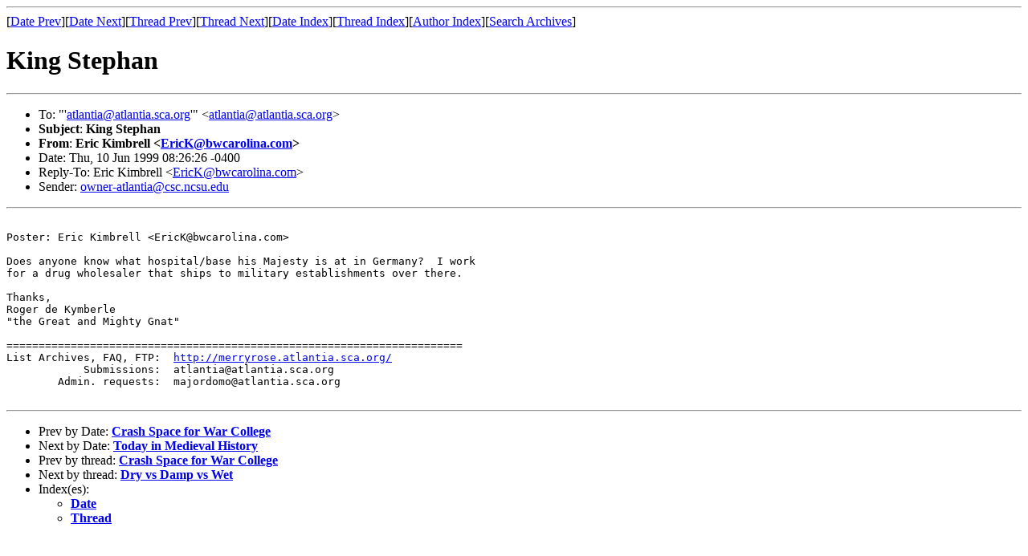

--- FILE ---
content_type: text/html
request_url: http://merryrose.atlantia.sca.org/archive/1999-06jun/msg00163.html
body_size: 1144
content:
<!-- MHonArc v2.2.0 -->
<!--X-Subject: King Stephan -->
<!--X-From: Eric Kimbrell <EricK@bwcarolina.com> -->
<!--X-Date:  Thu, 10 Jun 1999 09:08:28 &#45;0400 -->
<!--X-Message-Id: 371824B61747D11197B30060083DD62912C06B@CAROLINAS2 -->
<!--X-ContentType: text/plain -->
<!--X-Head-End-->
<!DOCTYPE HTML PUBLIC "-//W3C//DTD HTML//EN">
<HTML>
<HEAD>
<TITLE>King Stephan</TITLE>
<LINK REV="made" HREF="mailto:EricK@bwcarolina.com">
</HEAD>
<BODY>
<!--X-Body-Begin-->
<!--X-User-Header-->
<!--X-User-Header-End-->
<!--X-TopPNI-->
<HR>
[<A HREF="msg00162.html">Date Prev</A>][<A HREF="msg00164.html">Date Next</A>][<A HREF="msg00162.html">Thread Prev</A>][<A HREF="msg00168.html">Thread Next</A>][<A
HREF="maillist.html#00163">Date Index</A>][<A
HREF="threads.html#00163">Thread Index</A>][<A
HREF="author.html#00163">Author Index</A>][<A
HREF="../mr-search.cgi">Search Archives</A>]

<!--X-TopPNI-End-->
<!--X-MsgBody-->
<!--X-Subject-Header-Begin-->
<H1>King Stephan</H1>
<HR>
<!--X-Subject-Header-End-->
<UL>
<LI>To: "'<A HREF="mailto:atlantia@atlantia.sca.org">atlantia@atlantia.sca.org</A>'" &lt;<A HREF="mailto:atlantia@atlantia.sca.org">atlantia@atlantia.sca.org</A>&gt;</LI>
<LI><strong>Subject</strong>: <strong>King Stephan</strong></LI>
<LI><strong>From</strong>: <strong>Eric Kimbrell &lt;<A HREF="mailto:EricK@bwcarolina.com">EricK@bwcarolina.com</A>&gt;</strong></LI>
<LI>Date: Thu, 10 Jun 1999 08:26:26 -0400</LI>
<LI>Reply-To: Eric Kimbrell &lt;<A HREF="mailto:EricK@bwcarolina.com">EricK@bwcarolina.com</A>&gt;</LI>
<LI>Sender: <A HREF="mailto:owner-atlantia@csc.ncsu.edu">owner-atlantia@csc.ncsu.edu</A></LI>
</UL>
<!--X-Head-Body-Sep-Begin-->
<HR>
<!--X-Head-Body-Sep-End-->
<!--X-Body-of-Message-->
<PRE>

Poster: Eric Kimbrell &lt;EricK@bwcarolina.com&gt;

Does anyone know what hospital/base his Majesty is at in Germany?  I work
for a drug wholesaler that ships to military establishments over there.

Thanks, 
Roger de Kymberle
"the Great and Mighty Gnat"

=======================================================================
List Archives, FAQ, FTP:  <A TARGET="_top" HREF="http://merryrose.atlantia.sca.org/">http://merryrose.atlantia.sca.org/</A>
            Submissions:  atlantia@atlantia.sca.org
        Admin. requests:  majordomo@atlantia.sca.org

</PRE>

<!--X-Body-of-Message-End-->
<!--X-MsgBody-End-->
<!--X-Follow-Ups-->
<HR>
<!--X-Follow-Ups-End-->
<!--X-References-->
<!--X-References-End-->
<!--X-BotPNI-->
<UL>
<LI>Prev by Date:
<STRONG><A HREF="msg00162.html">Crash Space for War College</A></STRONG>
</LI>
<LI>Next by Date:
<STRONG><A HREF="msg00164.html">Today in Medieval History</A></STRONG>
</LI>
<LI>Prev by thread:
<STRONG><A HREF="msg00162.html">Crash Space for War College</A></STRONG>
</LI>
<LI>Next by thread:
<STRONG><A HREF="msg00168.html">Dry vs Damp vs Wet</A></STRONG>
</LI>
<LI>Index(es):
<UL>
<LI><A HREF="maillist.html#00163"><STRONG>Date</STRONG></A></LI>
<LI><A HREF="threads.html#00163"><STRONG>Thread</STRONG></A></LI>
</UL>
</LI>
</UL>

<!--X-BotPNI-End-->
<!--X-User-Footer-->
<!--X-User-Footer-End-->
</BODY>
</HTML>
